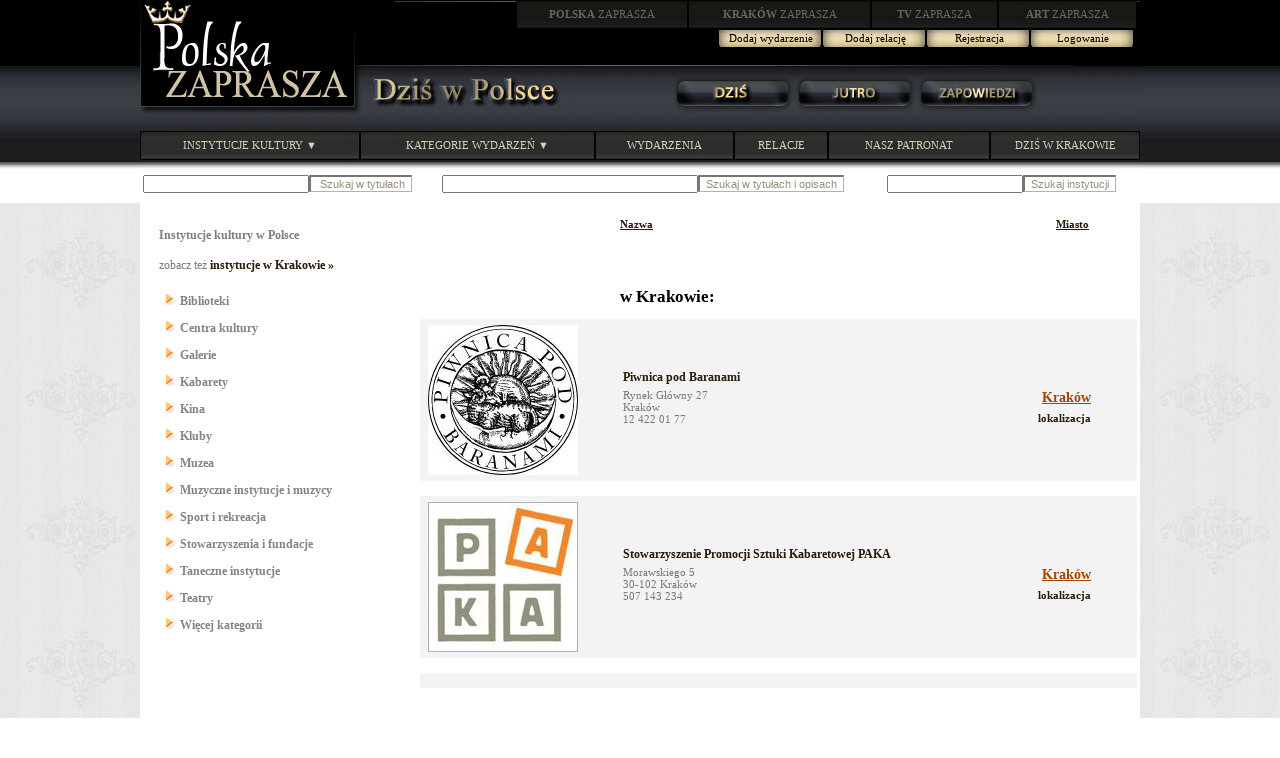

--- FILE ---
content_type: text/html; charset=UTF-8
request_url: http://www.polska.zaprasza.eu/Wydarzenia/Instytucje.php?category_id=10
body_size: 19615
content:
<!DOCTYPE HTML PUBLIC "-//W3C//DTD HTML 4.01 Transitional//EN" "http://www.w3.org/TR/html4/loose.dtd">
<html>
<head>
<meta http-equiv="Content-Type" content="text/html; charset=utf-8">
<title>Dziś w Polsce instytucje kulturalne w Polsce</title>
<link rel="stylesheet" type="text/css" href="Styles/Dwp/Style_doctype.css">
</head>
<body style="MARGIN: 0px">
<script type="text/javascript" src="images/menucontents.js"></script>
<script type="text/javascript" src="images/anylinkmenu.js"></script>
<script type="text/javascript">
//anylinkmenu.init("menu_anchors_class")
anylinkmenu.init("menuanchorclass")
</script>
<script type="text/javascript" src="mouseovertabs.js">
</script>
<table style="BACKGROUND-IMAGE: url(images/bg0.jpg); WIDTH: 100%" border="0" cellspacing="0" cellpadding="0">
  <tr>
    <td>
      <table style="BACKGROUND-IMAGE: url(images/header.gif); WIDTH: 1000px" border="0" cellspacing="0" cellpadding="0" align="center">
        <tr>
          <td valign="top" rowspan="2"><a href="http://polska.zaprasza.eu" title="POLSKA ZAPRASZA"><img border="0" src="images/polska_zaprasza.gif"></a></td> 
          <td style="WIDTH: 780px; HEIGHT: 77px" valign="top" align="right">
            <table style="WIDTH: 80%" border="0" cellspacing="0" cellpadding="0">
              <tr>
                <td><a href="http://polska.zaprasza.eu/" class="n2"><strong>POLSKA</strong> ZAPRASZA</a></td> 
                <td><a href="http://krakow.zaprasza.eu/" class="n2"><strong>KRAKÓW </strong>ZAPRASZA</a></td> 
                <td><a href="http://tv.zaprasza.eu/" class="n2"><strong>TV </strong>ZAPRASZA</a></td> 
                <td><a href="http://art.zaprasza.eu/" class="n2"><strong>ART </strong>ZAPRASZA</a></td> 
                <td style="HEIGHT: 30px"><img src="images/sp.gif" width="2" height="30"></td> 
              </tr>
 
            </table>
 
            <table border="0" cellspacing="0" cellpadding="0">
              <tr>
                <td style="FONT-SIZE: 12px; PADDING-TOP: 6px" valign="top" align="right"><font color="#d90000"></font></td> 
                <td align="center"><a href="Edycja_Wydarzenia.php" class="a22">Dodaj wydarzenie</a></td> 
                <td align="center"><a href="Edycja_relacja.php" class="a22">Dodaj relację</a></td> 
                <td align="center"><a href="Rejestracja.php" class="a22">Rejestracja</a></td> 
                <td align="center"><a href="Administracja.php" class="a22">Logowanie</a></td> 
                <td style="WIDTH: 5px" align="center">&nbsp;</td> 
              </tr>
 
            </table>
 <img border="0" src="images/sp.gif" width="75" height="10"><br>
            <img src="images/sp.gif" width="8" height="10"></td> 
        </tr>
 
        <tr>
          <td>
            <table border="0" cellspacing="0" cellpadding="0" width="100%">
              <tr>
                <td><a href="http://polska.zaprasza.eu/wydarzenia/" title="DZIŚ W POLSCE"><img border="0" src="images/DzisWPolsce.gif"></a></td> 
                <td>
                  <table border="0" cellspacing="0" cellpadding="0" width="374">
                    <tr>
                      <td><img src="images/sp.gif" width="8" height="37"></td> 
                      <td style="WIDTH: 122px" align="center"><a href="Miasto0Dzis.php" class="a2"><img class="domroll images/1dz1.gif" border="0" src="images/1dz0.gif"></a></td> 
                      <td style="WIDTH: 122px" align="center"><a href="Miasto0Jutro.php" class="a2"><img class="domroll images/1ju1.gif" border="0" src="images/1ju0.gif"></a></td> 
                      <td style="WIDTH: 122px" align="center"><a href="Miasto0Pozniej.php" class="a2"><img class="domroll images/1za1.gif" border="0" src="images/1za0.gif"></a></td> 
                    </tr>
 
                  </table>
 </td> 
                <td></td> 
              </tr>
 
            </table>
 </td> 
        </tr>
 
        <tr>
          <td colspan="2"><img src="images/sp.gif" width="11" height="17"></td> 
        </tr>
 
        <tr>
          <td colspan="2">
            <table border="0" cellspacing="0" cellpadding="0" width="100%">
              <tr>
                <td><a href="Instytucje.php" class="menuanchorclass" rel="anylinkmenu1[click]">INSTYTUCJE KULTURY ▼</a></td> 
                <td><a href="../wydarzenia/" class="menuanchorclass" rel="anylinkmenu2[click]">KATEGORIE WYDARZEŃ ▼</a></td> 
                <td><a href="http://polska.zaprasza.eu/wydarzenia/" class="n1">WYDARZENIA</a></td> 
                <td><a href="http://polska.zaprasza.eu/Relacje/" class="n1">RELACJE</a></td> 
                <td><a href="http://krakow.zaprasza.eu/wydarzenia/Patronaty.php" class="n1">NASZ PATRONAT</a></td> 
                <td style="WIDTH: 150px"><a href="http://krakow.zaprasza.eu/Wydarzenia/" class="n1">DZIŚ W KRAKOWIE</a></td> 
              </tr>
 
            </table>
 </td> 
        </tr>
 
        <tr>
          <td colspan="2">&nbsp; 
            <table border="0" cellspacing="0" cellpadding="0" width="100%">
              <tr>
                <td>
                  
                  <form id="HeaderrepertuarSearch1" method="post" name="repertuarSearch1" action="Instytucje.php?category_id=10&amp;ccsForm=repertuarSearch1">
                    <table cellspacing="0" cellpadding="0">
                      <tr>
                        <td style="COLOR: #6a6a6a; FONT-SIZE: 11px"><label for="HeaderrepertuarSearch1s_szukaj">&nbsp; </label></td> 
                        <td><input style="FONT-SIZE: 11px" id="HeaderrepertuarSearch1s_szukaj" value="" maxlength="200" size="25" name="s_szukaj"></td> 
                        <td>
                          <input style="BORDER-BOTTOM: #b2b2b2 1px solid; BACKGROUND-COLOR: #ffffff; COLOR: #998f79; FONT-SIZE: 11px; BORDER-RIGHT: #b2b2b2 1px solid" value=" Szukaj w tytułach" type="submit" name="Button_DoSearch"></td> 
                      </tr>
 
                    </table>
 
                  </form>
 </td> 
                <td>
                  
                  <form id="HeaderrepertuarSearch" method="post" name="repertuarSearch" action="Instytucje.php?category_id=10&amp;ccsForm=repertuarSearch">
                    <table cellspacing="0" cellpadding="0">
                      <tr>
                        <td style="COLOR: #6a6a6a; FONT-SIZE: 11px"><label for="HeaderrepertuarSearchs_szukaj">&nbsp; </label></td> 
                        <td><input style="FONT-SIZE: 11px" id="HeaderrepertuarSearchs_szukaj" value="" maxlength="200" size="40" name="s_szukaj"></td> 
                        <td>
                          <input style="BORDER-BOTTOM: #b2b2b2 1px solid; BACKGROUND-COLOR: #ffffff; COLOR: #998f79; FONT-SIZE: 11px; BORDER-RIGHT: #b2b2b2 1px solid" value="Szukaj w tytułach i opisach" type="submit" name="Button_DoSearch"></td> 
                      </tr>
 
                    </table>
 
                  </form>
 </td> 
                <td>
                  
                  <form id="HeaderrepertuarSearch2" method="post" name="repertuarSearch2" action="Instytucje.php?category_id=10&amp;ccsForm=repertuarSearch2">
                    <table cellspacing="0" cellpadding="0">
                      <tr>
                        <td style="COLOR: #6a6a6a; FONT-SIZE: 11px"><label for="HeaderrepertuarSearch2search">&nbsp; </label></td> 
                        <td><input style="FONT-SIZE: 11px" id="HeaderrepertuarSearch2search" value="" maxlength="200" name="search"></td> 
                        <td>
                          <input style="BORDER-BOTTOM: #b2b2b2 1px solid; BACKGROUND-COLOR: #ffffff; COLOR: #998f79; FONT-SIZE: 11px; BORDER-RIGHT: #b2b2b2 1px solid" value="Szukaj instytucji" type="submit" name="Button_DoSearch"></td> 
                      </tr>
 
                    </table>
 
                  </form>
 </td> 
              </tr>
 
            </table>
 </td> 
        </tr>
 
        <tr>
          <td colspan="2"><img src="images/sp.gif" height="10"></td> 
        </tr>
 
      </table>
 </td> 
  </tr>
</table>
<script src="images/roll.js">
</script>
 
<table style="BACKGROUND-IMAGE: url(images/PageBg.gif); WIDTH: 100%" border="0" cellspacing="0" cellpadding="0">
  <tr>
    <td>
      <table style="BACKGROUND-COLOR: #ffffff; WIDTH: 1000px" border="0" cellspacing="0" cellpadding="0" align="center">
        <tr>
          <td style="WIDTH: 20px">&nbsp;</td> 
          <td style="PADDING-TOP: 8px" colspan="2"></td> 
          <td>&nbsp;</td>
        </tr>
 
        <tr>
          <td>&nbsp;</td> 
          <td style="PADDING-TOP: 10px" valign="top"><font color="#7e7e7e"><strong>Instytucje kultury w Polsce<br>
            &nbsp;<br>
            </strong>zobacz też </font><a href="http://www.krakow.zaprasza.eu/wydarzenia/Instytucje.php"><strong>instytucje w Krakowie »</strong></a><br>
            &nbsp;<br>
            
            <table>
              
              <tr>
                <td style="PADDING-BOTTOM: 6px"><img border="0" src="images/strz4.gif"><a href="Instytucje.php?category_id=9" class="a5a">Biblioteki</a></td>
              </tr>
 
              <tr>
                <td style="PADDING-BOTTOM: 6px"><img border="0" src="images/strz4.gif"><a href="Instytucje.php?category_id=7" class="a5a">Centra kultury</a></td>
              </tr>
 
              <tr>
                <td style="PADDING-BOTTOM: 6px"><img border="0" src="images/strz4.gif"><a href="Instytucje.php?category_id=6" class="a5a">Galerie</a></td>
              </tr>
 
              <tr>
                <td style="PADDING-BOTTOM: 6px"><img border="0" src="images/strz4.gif"><a href="Instytucje.php?category_id=10" class="a5a">Kabarety</a></td>
              </tr>
 
              <tr>
                <td style="PADDING-BOTTOM: 6px"><img border="0" src="images/strz4.gif"><a href="Instytucje.php?category_id=11" class="a5a">Kina</a></td>
              </tr>
 
              <tr>
                <td style="PADDING-BOTTOM: 6px"><img border="0" src="images/strz4.gif"><a href="Instytucje.php?category_id=5" class="a5a">Kluby</a></td>
              </tr>
 
              <tr>
                <td style="PADDING-BOTTOM: 6px"><img border="0" src="images/strz4.gif"><a href="Instytucje.php?category_id=3" class="a5a">Muzea</a></td>
              </tr>
 
              <tr>
                <td style="PADDING-BOTTOM: 6px"><img border="0" src="images/strz4.gif"><a href="Instytucje.php?category_id=8" class="a5a">Muzyczne instytucje i muzycy</a></td>
              </tr>
 
              <tr>
                <td style="PADDING-BOTTOM: 6px"><img border="0" src="images/strz4.gif"><a href="Instytucje.php?category_id=16" class="a5a">Sport i rekreacja</a></td>
              </tr>
 
              <tr>
                <td style="PADDING-BOTTOM: 6px"><img border="0" src="images/strz4.gif"><a href="Instytucje.php?category_id=14" class="a5a">Stowarzyszenia i fundacje</a></td>
              </tr>
 
              <tr>
                <td style="PADDING-BOTTOM: 6px"><img border="0" src="images/strz4.gif"><a href="Instytucje.php?category_id=4" class="a5a">Taneczne instytucje</a></td>
              </tr>
 
              <tr>
                <td style="PADDING-BOTTOM: 6px"><img border="0" src="images/strz4.gif"><a href="Instytucje.php?category_id=2" class="a5a">Teatry</a></td>
              </tr>
 
              <tr>
                <td style="PADDING-BOTTOM: 6px"><img border="0" src="images/strz4.gif"><a href="Instytucje.php?category_id=15" class="a5a">Więcej kategorii</a></td>
              </tr>
 
            </table>
            </td> 
          <td valign="top">
            
            <table style="BACKGROUND-COLOR: #f3f3f3; WIDTH: 100%" cellspacing="0" cellpadding="0">
              <tr>
                <td style="BACKGROUND-COLOR: #ffffff; COLOR: #d9d4be; FONT-SIZE: 18px" colspan="2"></td>
              </tr>
 
              <tr>
                <td style="BACKGROUND-COLOR: #ffffff; WIDTH: 200px"><img src="images/sp.gif" width="200" height="4"></td> 
                <td style="PADDING-BOTTOM: 12px; BACKGROUND-COLOR: #ffffff; WIDTH: 560px; FONT-SIZE: 11px">
                  <a href="Instytucje.php?category_id=10&amp;usersOrder=Sorter1&amp;usersDir=ASC" id="usersSorter1"><u>Nazwa</u></a><img src="images/sp.gif" width="400" height="4">
                  <a href="Instytucje.php?category_id=10&amp;usersOrder=Sorter2&amp;usersDir=ASC" id="usersSorter2"><u>Miasto</u></a></td>
              </tr>
 
              
              
              <tr>
                <td style="BACKGROUND-COLOR: #ffffff" colspan="2"></td>
              </tr>
              
              <tr>
                <td style="BACKGROUND-COLOR: #ffffff" colspan="2">
                  &nbsp;</td>
              </tr>
            </table>
            &nbsp; <br>
            &nbsp;<br>
            
            <table style="BACKGROUND-COLOR: #f3f3f3; WIDTH: 100%" cellspacing="0" cellpadding="0">
              <tr>
                <td style="BACKGROUND-COLOR: #ffffff; WIDTH: 200px"><img src="images/sp.gif" width="200" height="4"></td> 
                <td style="PADDING-BOTTOM: 12px; BACKGROUND-COLOR: #ffffff; WIDTH: 560px; FONT-SIZE: 17px; FONT-WEIGHT: bold">w Krakowie:</td>
              </tr>
 
              
              <tr>
                <td style="WIDTH: 200px"><a href="http://krakow.zaprasza.eu/wydarzenia/Instytucja.php?user_id=524"><img style="BORDER-BOTTOM: 0px; BORDER-LEFT: 0px; BORDER-TOP: 0px; BORDER-RIGHT: 0px" hspace="8" vspace="6" src="http://krakow.zaprasza.eu/wydarzenia/L/0.piwnica_pod_baranami.jpg"></a></td> 
                <td style="WIDTH: 520px">
                  <table border="0" width="100%">
                    <tr>
                      <td colspan="2"><a href="http://krakow.zaprasza.eu/wydarzenia/Instytucja.php?user_id=524" class="a0">Piwnica pod Baranami</a></td>
                    </tr>
 
                    <tr>
                      <td style="COLOR: #7a7a7a; FONT-SIZE: 11px" valign="top" rowspan="2">Rynek Główny 27<BR>Kraków<BR>12 422 01 77</td> 
                      <td style="PADDING-RIGHT: 44px; FONT-SIZE: 11px" align="right"><a href="http://www.krakow.zaprasza.eu/wydarzenia/" class="a14" target="_top"><strong>Kraków</strong></a></td>
                    </tr>
 
                    <tr>
                      <td style="PADDING-RIGHT: 44px; FONT-SIZE: 11px" align="right"><a href="http://krakow.zaprasza.eu/wydarzenia/Instytucja_map.php?category_id=10&amp;user_id=524">lokalizacja</a></td>
                    </tr>
 
                    <tr>
                      <td style="COLOR: #a0978b; FONT-SIZE: 22px" colspan="2"></td>
                    </tr>
                  </table>
                </td>
              </tr>
 
              <tr>
                <td style="BACKGROUND-COLOR: #ffffff" colspan="2">&nbsp;</td>
              </tr>
 
              <tr>
                <td style="WIDTH: 200px"><a href="http://krakow.zaprasza.eu/wydarzenia/Instytucja.php?user_id=366"><img style="BORDER-BOTTOM: 0px; BORDER-LEFT: 0px; BORDER-TOP: 0px; BORDER-RIGHT: 0px" hspace="8" vspace="6" src="http://krakow.zaprasza.eu/wydarzenia/L/201101030805360.jpg"></a></td> 
                <td style="WIDTH: 520px">
                  <table border="0" width="100%">
                    <tr>
                      <td colspan="2"><a href="http://krakow.zaprasza.eu/wydarzenia/Instytucja.php?user_id=366" class="a0">Stowarzyszenie Promocji Sztuki Kabaretowej PAKA</a></td>
                    </tr>
 
                    <tr>
                      <td style="COLOR: #7a7a7a; FONT-SIZE: 11px" valign="top" rowspan="2">Morawskiego 5<BR>30-102 Kraków<BR>507 143 234</td> 
                      <td style="PADDING-RIGHT: 44px; FONT-SIZE: 11px" align="right"><a href="http://www.krakow.zaprasza.eu/wydarzenia/" class="a14" target="_top"><strong>Kraków</strong></a></td>
                    </tr>
 
                    <tr>
                      <td style="PADDING-RIGHT: 44px; FONT-SIZE: 11px" align="right"><a href="http://krakow.zaprasza.eu/wydarzenia/Instytucja_map.php?category_id=10&amp;user_id=366">lokalizacja</a></td>
                    </tr>
 
                    <tr>
                      <td style="COLOR: #a0978b; FONT-SIZE: 22px" colspan="2"></td>
                    </tr>
                  </table>
                </td>
              </tr>
 
              <tr>
                <td style="BACKGROUND-COLOR: #ffffff" colspan="2">&nbsp;</td>
              </tr>
 
              
              <tr>
                <td colspan="2">&nbsp;</td>
              </tr>
            </table>
            <br>
          </td> 
          <td>&nbsp;</td>
        </tr>
 
        <tr>
          <td style="WIDTH: 5px">&nbsp;</td> 
          <td style="WIDTH: 265px">&nbsp;</td> 
          <td style="WIDTH: 720px"></td> 
          <td>&nbsp;</td>
        </tr>
      </table>
    </td>
  </tr>
</table>
<table style="BACKGROUND-COLOR: #ffffff; WIDTH: 1000px" border="0" align="center">
  <tr>
    <td>
      <center>
      <hr width="80%"><br>
<a href="Edycja_Wydarzenia.php"><strong>Dodaj wydarzenie</strong></a><strong>&nbsp;&nbsp;&nbsp;&nbsp;|&nbsp;&nbsp;&nbsp;&nbsp;</strong><a href="Edycja_relacja.php"><strong>Dodaj relację</strong></a><strong>&nbsp;&nbsp;&nbsp;&nbsp;|&nbsp;&nbsp;&nbsp;&nbsp;</strong><a href="Rejestracja.php"><strong>Rejestracja</strong></a><strong>&nbsp;&nbsp;|&nbsp;&nbsp;</strong><a href="Administracja.php"><strong>Logowanie</strong></a><br>
      &nbsp;<br>
      &nbsp;<br>
      <table border="0" cellspacing="0" cellpadding="0" align="center">
        <tr>
          <td style="FONT-SIZE: 10px" colspan="3" align="center">&nbsp;Copyright <span lang="en">&copy;</span> 2002-2026</td> 
        </tr>
 
        <tr>
          <td><a href="http://fundacja.zaprasza.eu/"><img border="0" src="../images/FundacjaPromocjiKultury.gif"></a></td> 
          <td><br>
            <br>
          </td> 
          <td><a href="http://polska.zaprasza.eu/"><img border="0" src="../images/PolskaZaprasza1.gif"></a></td> 
        </tr>
 
        <tr>
          <td style="FONT-SIZE: 12px" colspan="3" align="center">Polskie Niezależne Media</td> 
        </tr>
 
        <tr>
          <td colspan="3" align="center">&nbsp;</td> 
        </tr>
 
        <tr>
          <td colspan="3" align="center">
            <p><a href="http://polska.zaprasza.eu/kontakt/"><u>Kontakt z Redakcją</u></a></p>
 </td> 
        </tr>
 
      </table>
 <br>
      <table style="WIDTH: 100%" border="0" align="center">
        <tr>
          <td style="FONT-SIZE: 11px" align="center">&nbsp;Serwis <a href="http://polska.zaprasza.eu/wydarzenia/"><span style="TEXT-DECORATION: none"><strong>Dziś w Polsce</strong></span></a> 
jest w całości finansowany przez <a href="http://fundacja.zaprasza.eu/"><span style="TEXT-DECORATION: none"><strong>Fundację Promocji Kultury</strong></span></a></td> 
        </tr>
 
      </table>
 <br>
      <br>
      <br>
      &nbsp;<br>
      &nbsp;<br>
      &nbsp;<br>
      &nbsp;<br>
      &nbsp;<br>
      &nbsp;<br>
      &nbsp;<br>
      &nbsp;<br>
      &nbsp;<br>
      &nbsp;<br>
      &nbsp; 
      </center>
 </td> 
  </tr>
</table>

</body>
</html>